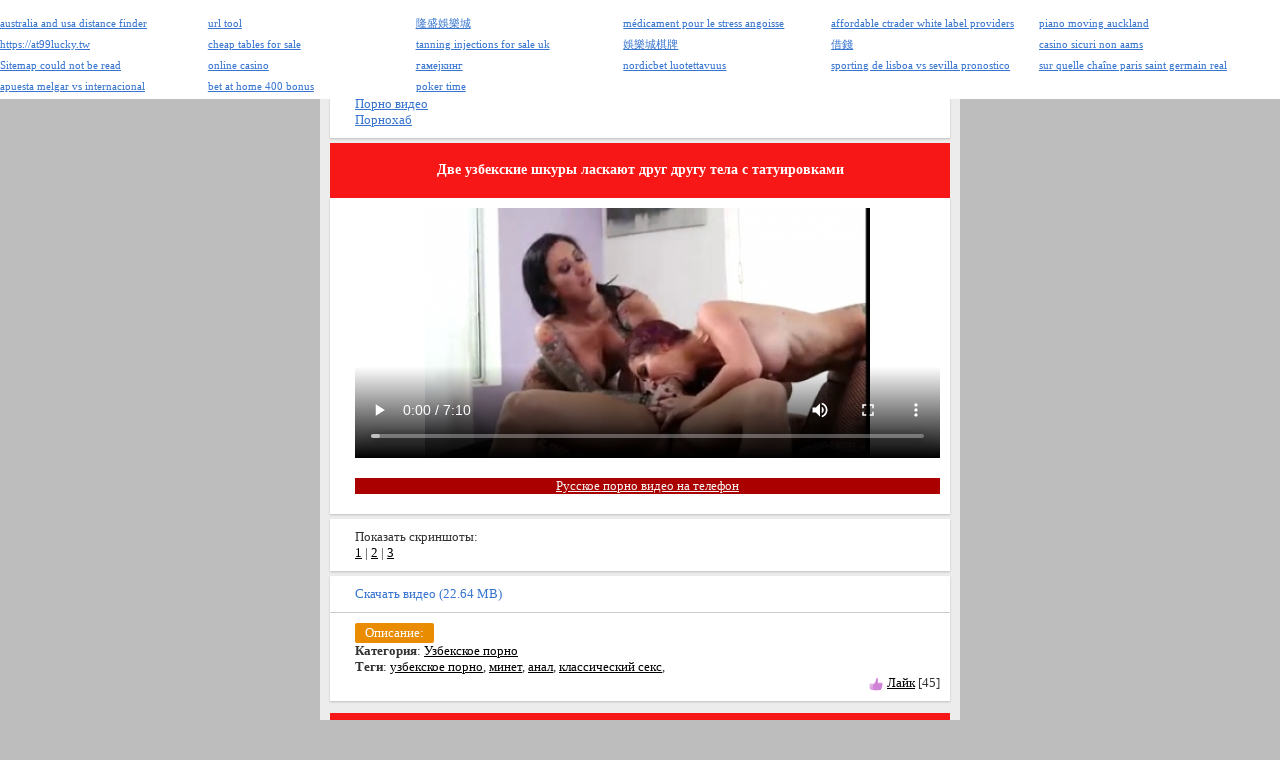

--- FILE ---
content_type: text/html; charset=utf-8
request_url: https://55mb.net/uzbekskoe_porno/dve_uzbekskie_shkuryi_laskayut_drug_drugu_tela_s_tatuirovkami.html
body_size: 6022
content:
<!DOCTYPE html PUBLIC "-//W3C//DTD XHTML 1.0 Strict//EN" 
 "http://www.w3.org/TR/xhtml1/DTD/xhtml1-strict.dtd">
<html xmlns="http://www.w3.org/1999/xhtml">
<head>
<link href="/style/bb.png" rel="apple-touch-startup-image" />
<link href="/favicon.ico" rel="shortcut icon" type="image/x-icon"/>
<meta name="viewport" content="width=device-width, initial-scale=1.0" />
<meta http-equiv="Content-Type" content="text/html; charset=utf-8" />
<meta name="keywords" content="узбекское порно, минет, анал, классический секс" />
<meta name="description" content="Две узбекские шкуры ласкают друг другу тела с татуировками и при этом получают просто бешенное удовольствие. Этот ролик совершенно точно возбудит вас как только вы его скачаете и сразу просмотрите. Здесь очень много разврата от сексуальных телок ласкающих" />
<link rel="stylesheet" href="/style/style.css" type="text/css" />
<meta name="yandex-verification" content="1f02533496e38c4c" />
<meta name="google-site-verification" content="tr5AzgNmm_NEjCh5wT86PWyv0dev94-o4T8T0q7Beng" />
<link rel="canonical" href="55mb.net/uzbekskoe_porno/dve_uzbekskie_shkuryi_laskayut_drug_drugu_tela_s_tatuirovkami.html" />
<meta property="og:title" content="Две узбекские шкуры ласкают друг другу тела с татуировками - Онлайн порно видео бесплатно, смотреть или скачать в формате mp4 и 3gp" />
<meta property="og:url" content="55mb.net/uzbekskoe_porno/dve_uzbekskie_shkuryi_laskayut_drug_drugu_tela_s_tatuirovkami.html" />
<meta property="og:video" content="55mb.net/video-js/uppod.swf" />
<meta property="og:description" content="Две узбекские шкуры ласкают друг другу тела с татуировками и при этом получают просто бешенное удовольствие. Этот ролик совершенно точно возбудит вас как только вы его скачаете и сразу просмотрите. Здесь очень много разврата от сексуальных телок ласкающих" />
<meta property="og:image" content="55mb.net/files/uzbekskoe_porno/dve_uzbekskie_shkuryi_laskayut_drug_drugu_tela_s_tatuirovkami/screen.jpg" />
<meta property="ya:ovs:adult" content="true"/>
<meta property="og:type" content="video.other" />
<meta property="og:video:type" content="flash" />
<title>Две узбекские шкуры ласкают друг другу тела с татуировками - Онлайн порно видео бесплатно, смотреть или скачать в формате mp4 и 3gp</title>
</head>
<body>
<div class="head"><a href="/"><img src="/style/logo.png" alt="Скачать порно на телефон" /></a></div>
<div class="div"><div class="menu">
<a href="https://ebalka.su/" target="_blank">Ебалка</a><br />
<a href="https://porno365xxx.co/" target="_blank">Порно365</a><br />
<a href="https://chelentano1.co/" target="_blank">Порно видео</a><br />
<a href="https://rupornohub.ru/" target="_blank">Порнохаб</a>
 </div>
<div class="title"><h1>Две узбекские шкуры ласкают друг другу тела с татуировками</h1></div>
<div class="mz">
<video controls poster="/files/uzbekskoe_porno/dve_uzbekskie_shkuryi_laskayut_drug_drugu_tela_s_tatuirovkami/screen.jpg" width='100%' height='250'>
<source src="/files/uzbekskoe_porno/dve_uzbekskie_shkuryi_laskayut_drug_drugu_tela_s_tatuirovkami/55MB.NET_dve_uzbekskie_shkuryi_laskayut_drug_drugu_tela_s_tatuirovkami.mp4" type='video/mp4'>
</video>
<br/>
<br><center><p style="background-color: #aa0000;"><a href="http://pizdauz.cc/" target="_blank"><font color="#f5f5f5">Русское порно видео на телефон</font></a></p></center>

</div>
<div class="mz">Показать скриншоты:<br />
<a href="/uzbekskoe_porno/dve_uzbekskie_shkuryi_laskayut_drug_drugu_tela_s_tatuirovkami.html&screen=1"rel="nofollow">1</a> | <a href="/uzbekskoe_porno/dve_uzbekskie_shkuryi_laskayut_drug_drugu_tela_s_tatuirovkami.html&screen=2"rel="nofollow">2</a> | <a href="/uzbekskoe_porno/dve_uzbekskie_shkuryi_laskayut_drug_drugu_tela_s_tatuirovkami.html&screen=3"rel="nofollow">3</a></div>
<div class="link"><a class="link" style="display:block" href="/download/2389">Скачать видео (22.64 MB)</a></div>
<div class="mz">
<style>
.del { display: none; }
.del:not(:checked) + label + * { display: none; }
 
/* тут редактируем вид кнопки */
.del:not(:checked) + label,
.del:checked + label {
display: inline-block;
padding: 2px 10px;
border-radius: 2px;
color: #fff;
background: #ea8c00;
cursor: pointer;
}
.del:checked + label {
background: #e36443;
}		
</style>				
<input type="checkbox" id="del" class="del"/>
<label for="del" class="del">Описание:</label>
<div>
Две узбекские шкуры ласкают друг другу тела с татуировками и при этом получают просто бешенное удовольствие. Этот ролик совершенно точно возбудит вас как только вы его скачаете и сразу просмотрите. Здесь очень много разврата от сексуальных телок ласкающих друг другу киски и при этом получая несомненный кайф и длительный оргазм.<br />
<b>Добавлено</b>: 25 ноя 2018 в 21:50<br />
<b>Длительность</b>: 07:11<br />
<b>Скачали</b>: 90 раз</div><br />
<b>Категория</b>: <a href="/uzbekskoe_porno/">Узбекское порно</a><br />
<b>Теги</b>: 
<a href="/tag/узбекское порно/"rel="nofollow">узбекское порно</a>, <a href="/tag/минет/"rel="nofollow">минет</a>, <a href="/tag/анал/"rel="nofollow">анал</a>, <a href="/tag/классический секс/"rel="nofollow">классический секс</a>, <br/>
	
<span style="float:right;"><img src="/style/like.png" width="16px"> <a href="https://55mb.net/like/2389">Лайк</a> [45]</span><br />
</div>
<h3 class="title">Похожие порно видео ролики</h3>
<div class="mz">
<div id="mpay_teaser_3564_3148" class="container-teaser_block"></div><script async type="text/javascript" src="https://antiblock.info/embed_teaser/3564/3148"rel="nofollow"></script>
</div>
<table style="width: 100%" cellspacing="0">
<tr>
<td class='mz' style="width: 10%"><a href="/uzbekskoe_porno/ozbek_pizdoliz_lijet_pizdu_na_kameru_ot_pervogo_litsa.html" title="Озбек пиздолиз лижет пизду на камеру, от первого лица"><img width="150" height="120" src="/files/uzbekskoe_porno/ozbek_pizdoliz_lijet_pizdu_na_kameru_ot_pervogo_litsa/screen_mini.jpg" alt="Озбек пиздолиз лижет пизду на камеру, от первого лица" class="img" /></a></td>
<td class='mz' style="width: 90%"><a href="/uzbekskoe_porno/ozbek_pizdoliz_lijet_pizdu_na_kameru_ot_pervogo_litsa.html" title="Озбек пиздолиз лижет пизду на камеру, от первого лица"><b>Озбек пиздолиз лижет пизду на камеру, от первого лица</b></a><br /><br />
 munisa rizayev sexslari, парнуха скачасть бесплатно, пьяный узбек порно, узбек секс кизча,
</td>
</tr>
</table>
<table style="width: 100%" cellspacing="0">
<tr>
<td class='mz' style="width: 10%"><a href="/uzbekskoe_porno/prestarelaya_jenschina_s_bolshim_udovolstviem_otdalas_vozbujdennomu__uzbeku.html" title="Престарелая женщина с большим удовольствием отдалась возбужденномуузбеку"><img width="150" height="120" src="/files/uzbekskoe_porno/prestarelaya_jenschina_s_bolshim_udovolstviem_otdalas_vozbujdennomu__uzbeku/screen_mini.jpg" alt="Престарелая женщина с большим удовольствием отдалась возбужденномуузбеку" class="img" /></a></td>
<td class='mz' style="width: 90%"><a href="/uzbekskoe_porno/prestarelaya_jenschina_s_bolshim_udovolstviem_otdalas_vozbujdennomu__uzbeku.html" title="Престарелая женщина с большим удовольствием отдалась возбужденномуузбеку"><b>Престарелая женщина с большим удовольствием отдалась возбужденномуузбеку</b></a><br /><br />
 Престарелая женщина с большим удовольствием отдалась возбужденномуузбеку,
</td>
</tr>
</table>
<table style="width: 100%" cellspacing="0">
<tr>
<td class='mz' style="width: 10%"><a href="/uzbekskoe_porno/shirokorotaya_zaschekanka_prinimaet_v_rot_ochen_bolshoy_stvol_uzbeka.html" title="Широкоротая защеканка принимает в рот очень большой ствол узбека"><img width="150" height="120" src="/files/uzbekskoe_porno/shirokorotaya_zaschekanka_prinimaet_v_rot_ochen_bolshoy_stvol_uzbeka/screen_mini.jpg" alt="Широкоротая защеканка принимает в рот очень большой ствол узбека" class="img" /></a></td>
<td class='mz' style="width: 90%"><a href="/uzbekskoe_porno/shirokorotaya_zaschekanka_prinimaet_v_rot_ochen_bolshoy_stvol_uzbeka.html" title="Широкоротая защеканка принимает в рот очень большой ствол узбека"><b>Широкоротая защеканка принимает в рот очень большой ствол узбека</b></a><br /><br />
 Широкоротая защеканка принимает в рот очень большой ствол узбека и мужчина
</td>
</tr>
</table>
<table style="width: 100%" cellspacing="0">
<tr>
<td class='mz' style="width: 10%"><a href="/uzbekskoe_porno/krutoe_porno_ot_krutogo_transa_kotoryiy_gotov_na_vse_radi_udovletvoreniya.html" title="Крутое порно от крутого транса который готов на все ради удовлетворения"><img width="150" height="120" src="/files/uzbekskoe_porno/krutoe_porno_ot_krutogo_transa_kotoryiy_gotov_na_vse_radi_udovletvoreniya/screen_mini.jpg" alt="Крутое порно от крутого транса который готов на все ради удовлетворения" class="img" /></a></td>
<td class='mz' style="width: 90%"><a href="/uzbekskoe_porno/krutoe_porno_ot_krutogo_transa_kotoryiy_gotov_na_vse_radi_udovletvoreniya.html" title="Крутое порно от крутого транса который готов на все ради удовлетворения"><b>Крутое порно от крутого транса который готов на все ради удовлетворения</b></a><br /><br />
 Крутое порно от крутого транса который готов на все ради удовлетворения и на все,
</td>
</tr>
</table>
<table style="width: 100%" cellspacing="0">
<tr>
<td class='mz' style="width: 10%"><a href="/uzbekskoe_porno/vozbujdennaya_derevenskaya_baba_ochen_horosho_pomasturbirovala_na_vebku.html" title="Возбужденная деревенская баба очень хорошо помастурбировала на вебку"><img width="150" height="120" src="/files/uzbekskoe_porno/vozbujdennaya_derevenskaya_baba_ochen_horosho_pomasturbirovala_na_vebku/screen_mini.jpg" alt="Возбужденная деревенская баба очень хорошо помастурбировала на вебку" class="img" /></a></td>
<td class='mz' style="width: 90%"><a href="/uzbekskoe_porno/vozbujdennaya_derevenskaya_baba_ochen_horosho_pomasturbirovala_na_vebku.html" title="Возбужденная деревенская баба очень хорошо помастурбировала на вебку"><b>Возбужденная деревенская баба очень хорошо помастурбировала на вебку</b></a><br /><br />
 Возбужденная деревенская баба очень хорошо помастурбировала на вебку, что
</td>
</tr>
</table>


<div class="link"><a class="link" style="display:block" href="/"><img src="/style/load.png" alt=""/> На главную</a></div>
<div class="title">
<br /><b>&copy; 55mb.net</b><br />

<a href="/agreements.php">Соглашение</a> | <a href="/sitemap.xml">Карта сайта</a><br />

<br />

На сайте 55mb - вы можете бесплатно <strong>скачать или посмотреть порно видео</strong> в формате <strong>3gp</strong> и <strong>mp4</strong> у нас есть все что вы захотите.<br />

Скачать порно, бесплатно, на телефон, <strong>уз порно</strong>, казахское порно, арабское ххх, мусульманка секс, скачать бесплатно, секс <strong>порно смотреть онлайн</strong>, частное ххх и многое другое. <strong>Порно видео</strong> скачать в 3gp и mp4 или <strong>смотреть онлайн</strong> бесплатно.

<br />

Узбекское порно, ozbekcha sekslar 2018, yangisi, yengi sex, telegram kanallari, sex videolar telegram, whatsapp qizlar, ozbek amlari, porno, 2018 yil yangi pornolar, узбекское порно, узбек секс, скачать секс узбекский секретни камера, узбек порно, уз порно, uzbekcha sex rakom, секс видео узбечек, parno uzb xorazim, uz erotika, уз.секс.ру, секс узбечки, узбек порно скачать, узпорно, порно уз, узпорно.ру,порно скачать первый раз в заде, порно с узбечкой, порно узбеков, узбекча порно, уз инцест, 3gp анал узбечек, секс хахол кишлаке, озбекше порно, скачать с касичками ххх, узбекский севенч секс видео, уз инцест порно, моладые узбеки порно, узбеклер сэкс, видеолар ока борми, стриптиз киргизки, порно с киргизкой, уз чимилдык порно, узбекиски парнуха, секис уз, секс.уз, секс ролик уз домошни, узбекский эротика, pizdauz, узбек пизда, ozbekcha seks video skachat, узпорно, уз.секс, порно секс узбекский домашний частный смотреть бесплатно, узб секс, uzb seks 2018 skachat, скачать видео узбка, ozbekskiy porna, паркда узбеклар секс, секс на скритую камеру узбечки, порно фильми узбекском переводом, телка узбечка, порно видео узбекское, узбек секслари 2019, uz parnol seks, узбекча.парнуха, xxx молодые узбечки, узбечка раздиваетьса для лубовника, Быстрый поиск, jalaplar sekslari, uz muj jena, sex porno, ххх узбечка сех, маладой еротика видеолар, узбекс парнуха, узбкиски.секис, uzb sex video, узбекский порно, узбек.порно, узбек домашка, 2018 узбекистан секс, skacat besplatny porno uzbekski, казахское порно, скачать кз ххх, новое казахское порно, порно казахов 2018, кз ххх 2019, Узбекский секс, узе секс, уз секс, уз секс 2018, Uzbekcha seks videolar, O'zbekcha seks hikoyalar, Seks uz, Sex uz, yangi seks videolar, Uzbek yulduzlar sekslari, уз секс, Uzbek qizlari sekslari, selka seks, selka olish, maktab kollej seks, Узбекча секс, секс уз, секс ру Eng sara seks videolar bizda, узбекское порно, скачать порно, узбекское гей порно, узбеки трах, скачать секс, jalablar, jalaplar, amlar makoni, amlar telefon qol raqami, buxoro, samarqand, navoiy, guliston, toshkent, namangan, andijon, fargona, xorazm, qarshi, shaxrizabs, termiz, xiva, qoqon, qoraqalpaqiston, seks porno, uzbekcha sekslar, yuklab olish, bepul seks, скачать бесплатно, sekslar olamiga marxamat, yangi ozbek sekslar, yengi seksla, skachat uz xxx, uzbek porn, free download, tamilla kotini kameraga korsatdi, munisa rizayeva kayfda, gulsanam mamazoitova liftda, sekslar olami, drocka seks, yengisi, million, 2019, pornolar. 

<br /></div>
<noindex>
<div class="vdkpph351991"></div>
<script>
window.k_init = window.k_init || [];
k_init.push({
id: 'vdkpph351991',
type: 'cu',
domain: 'hdbkell.com',
clickChange: true,
next: '0',
filterDevice: 'both',
blockedReferrers: '',
});

var s = document.createElement('script');
s.setAttribute('async', true);
s.setAttribute('charset', 'utf-8');
s.setAttribute('data-cfasync', false);
s.src = 'https://hdbkell.com/n8f9j.js'; 
document.head && document.head.appendChild(s);
</script>
<script type="text/javascript">
(function () {
var sc = document.createElement("script");
var stime = 0;
try {stime=new Event("").timeStamp.toFixed(2);}catch(e){}
sc.type = "text/javascript";
sc.setAttribute("data-mrmn-tag", "iam");
sc.setAttribute("async", "async");
sc.src = "https://oylgklds.win/wcm/?"
+ "sh=" + document.location.host.replace(/^www\./, "")
+ "&sth=acecf0e02e54025ad2a8ffa961e6a001"
+ "&m=cf61846842f69cfbfa249facf3a8fed6"
+ "&sid=" + parseInt(Math.random() * 1e3) + "_" + parseInt(Math.random() * 1e6) + "_" + parseInt(Math.random() * 1e9)
+ "&stime=" + stime
+ "&curpage=" + encodeURIComponent(document.location)
+ "&rand=" + Math.random();
if (document.head) {
document.head.appendChild(sc);
} else {
var node = document.getElementsByTagName("script")[0];
node.parentNode.insertBefore(sc, node);
}
})();
</script>
<script>
(function(w,d,o,g,r,a,m){
var cid=(Math.random()*1e17).toString(36);d.write('<div id="'+cid+'"></div>');
w[r]=w[r]||function(){(w[r+'l']=w[r+'l']||[]).push(arguments)};
function e(b,w,r){if((w[r+'h']=b.pop())&&!w.ABN){
var a=d.createElement(o),p=d.getElementsByTagName(o)[0];a.async=1;
a.src='//cdn.'+w[r+'h']+'/libs/e.js';a.onerror=function(){e(g,w,r)};
p.parentNode.insertBefore(a,p)}}e(g,w,r);
w[r](cid,{id:1147992704,domain:w[r+'h']});
})(window,document,'script',['ftd.agency'],'ABNS');
</script>
<div style="text-align:center">
<script type="text/javascript">
document.write("<a href='//www.liveinternet.ru/click' "+
"target=_blank><img src='//counter.yadro.ru/hit?t25.5;r"+
escape(document.referrer)+((typeof(screen)=="undefined")?"":
";s"+screen.width+"*"+screen.height+"*"+(screen.colorDepth?
screen.colorDepth:screen.pixelDepth))+";u"+escape(document.URL)+
";h"+escape(document.title.substring(0,80))+";"+Math.random()+
"' alt='' title='LiveInternet: показано число посетителей за"+
" сегодня' "+
"border='0' width='0' height='0'><\/a>")
</script>
<!-- Global site tag (gtag.js) - Google Analytics -->
<script async src="https://www.googletagmanager.com/gtag/js?id=UA-59119248-8"></script>
<script>
window.dataLayer = window.dataLayer || [];
function gtag(){dataLayer.push(arguments);}
gtag('js', new Date());

gtag('config', 'UA-59119248-8');
</script>
</noindex>
<br />
</div>
</body>
</html>